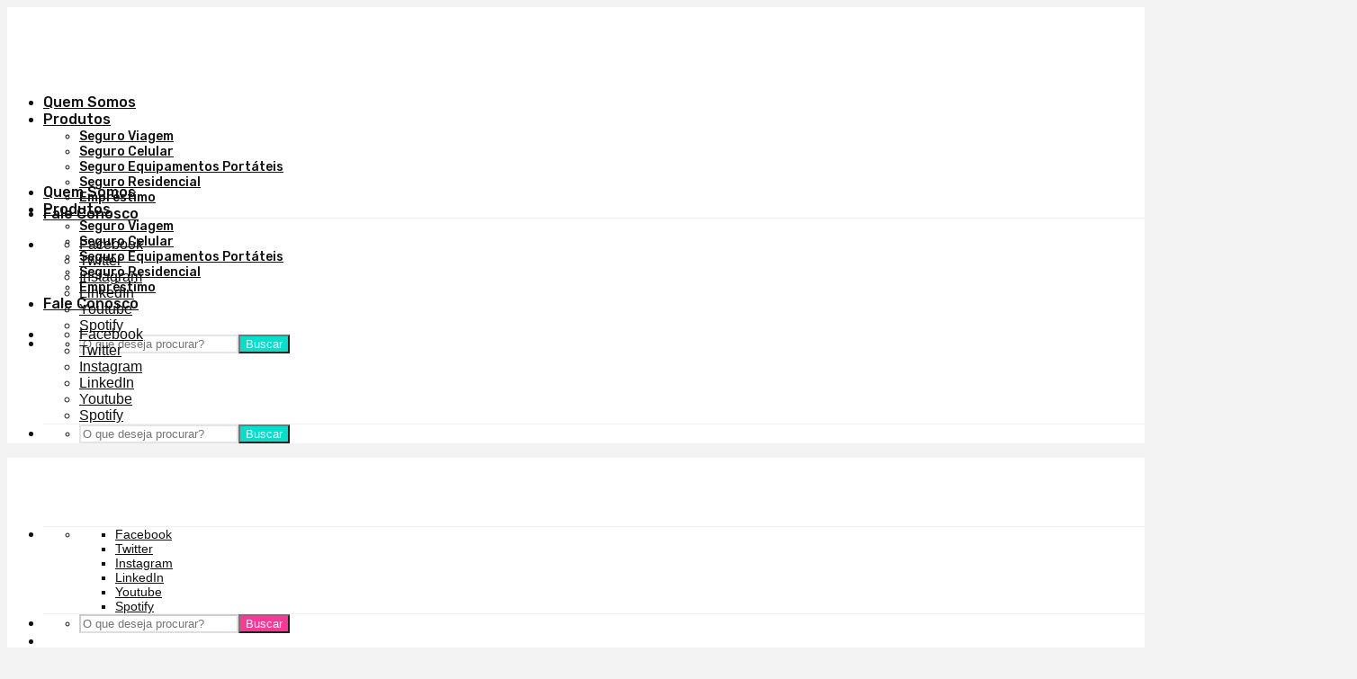

--- FILE ---
content_type: text/html; charset=UTF-8
request_url: https://blog.ciclic.com.br/celular-exposto-ao-sol-5-motivos-para-evitar-ao-maximo-utm_sourceblogutm_mediumfixoutm_campaignciclic_celular_celular_exposto_sol_engajamento_texto_nov-23utm_termseguro_celularutm_contentcelular_expos/
body_size: 19347
content:
<!DOCTYPE html><html
lang="pt-BR" class="no-js"><head><meta
charset="UTF-8"><meta
name="viewport" content="width=device-width,initial-scale=1.0"><link
rel="pingback" href="https://blog.ciclic.com.br/xmlrpc.php"><link
rel="profile" href="https://gmpg.org/xfn/11" /><meta
name='robots' content='index, follow, max-image-preview:large, max-snippet:-1, max-video-preview:-1' /><style>img:is([sizes="auto" i], [sizes^="auto," i]) { contain-intrinsic-size: 3000px 1500px }</style><link
rel="preload" href="https://blog.ciclic.com.br/wp-content/uploads/2023/11/outdoor-close-portrait-woman-yellow-summer-dress-hat-sunny-day-time-hold-mobile-phone-look-left-scaled.jpg" as="image" /><title>Celular exposto ao sol: 5 motivos para evitar ao máximo! - Blog Ciclic: Dicas e informações sobre seguros e serviços</title><link
rel="canonical" href="https://blog.ciclic.com.br/[base64]/" /><meta
property="og:locale" content="pt_BR" /><meta
property="og:type" content="article" /><meta
property="og:title" content="Celular exposto ao sol: 5 motivos para evitar ao máximo! - Blog Ciclic: Dicas e informações sobre seguros e serviços" /><meta
property="og:description" content="Já parou para pensar em o que o sol implacável pode estar fazendo com o seu celular? Acredite, essa é uma questão mais importante do que parece. Por isso, neste artigo, vamos explorar os perigos que um celular no sol pode enfrentar. Além disso, vamos desvendar os mistérios dos danos solares e te dar razões [&hellip;]" /><meta
property="og:url" content="https://blog.ciclic.com.br/[base64]/" /><meta
property="og:site_name" content="Blog Ciclic: Dicas e informações sobre seguros e serviços" /><meta
property="article:publisher" content="https://www.facebook.com/CiclicBR/" /><meta
property="article:published_time" content="2023-11-22T14:39:02+00:00" /><meta
property="article:modified_time" content="2023-11-22T14:39:03+00:00" /><meta
property="og:image" content="https://blog.ciclic.com.br/wp-content/uploads/2023/11/outdoor-close-portrait-woman-yellow-summer-dress-hat-sunny-day-time-hold-mobile-phone-look-left-scaled.jpg" /><meta
property="og:image:width" content="2560" /><meta
property="og:image:height" content="1707" /><meta
property="og:image:type" content="image/jpeg" /><meta
name="author" content="Marketing Ciclic" /><meta
name="twitter:card" content="summary_large_image" /><meta
name="twitter:creator" content="@CiclicBR" /><meta
name="twitter:site" content="@CiclicBR" /><meta
name="twitter:label1" content="Escrito por" /><meta
name="twitter:data1" content="Marketing Ciclic" /><meta
name="twitter:label2" content="Est. tempo de leitura" /><meta
name="twitter:data2" content="6 minutos" /> <script type="application/ld+json" class="yoast-schema-graph">{"@context":"https://schema.org","@graph":[{"@type":"Article","@id":"https://blog.ciclic.com.br/[base64]/#article","isPartOf":{"@id":"https://blog.ciclic.com.br/[base64]/"},"author":{"name":"Marketing Ciclic","@id":"https://blog.ciclic.com.br/#/schema/person/6114ba4340327d3ffcbc5a8ed5dcf7a5"},"headline":"Celular exposto ao sol: 5 motivos para evitar ao máximo!","datePublished":"2023-11-22T14:39:02+00:00","dateModified":"2023-11-22T14:39:03+00:00","mainEntityOfPage":{"@id":"https://blog.ciclic.com.br/[base64]/"},"wordCount":1230,"publisher":{"@id":"https://blog.ciclic.com.br/#organization"},"image":{"@id":"https://blog.ciclic.com.br/[base64]/#primaryimage"},"thumbnailUrl":"https://blog.ciclic.com.br/wp-content/uploads/2023/11/outdoor-close-portrait-woman-yellow-summer-dress-hat-sunny-day-time-hold-mobile-phone-look-left-scaled.jpg","keywords":["celular no sol","Seguro Celular","Seguro Celular Ciclic"],"articleSection":["Curiosidades","Dicas","Seguro Celular","Tecnologia"],"inLanguage":"pt-BR"},{"@type":"WebPage","@id":"https://blog.ciclic.com.br/[base64]/","url":"https://blog.ciclic.com.br/[base64]/","name":"Celular exposto ao sol: 5 motivos para evitar ao máximo! - Blog Ciclic: Dicas e informações sobre seguros e serviços","isPartOf":{"@id":"https://blog.ciclic.com.br/#website"},"primaryImageOfPage":{"@id":"https://blog.ciclic.com.br/[base64]/#primaryimage"},"image":{"@id":"https://blog.ciclic.com.br/[base64]/#primaryimage"},"thumbnailUrl":"https://blog.ciclic.com.br/wp-content/uploads/2023/11/outdoor-close-portrait-woman-yellow-summer-dress-hat-sunny-day-time-hold-mobile-phone-look-left-scaled.jpg","datePublished":"2023-11-22T14:39:02+00:00","dateModified":"2023-11-22T14:39:03+00:00","breadcrumb":{"@id":"https://blog.ciclic.com.br/[base64]/#breadcrumb"},"inLanguage":"pt-BR","potentialAction":[{"@type":"ReadAction","target":["https://blog.ciclic.com.br/[base64]/"]}]},{"@type":"ImageObject","inLanguage":"pt-BR","@id":"https://blog.ciclic.com.br/[base64]/#primaryimage","url":"https://blog.ciclic.com.br/wp-content/uploads/2023/11/outdoor-close-portrait-woman-yellow-summer-dress-hat-sunny-day-time-hold-mobile-phone-look-left-scaled.jpg","contentUrl":"https://blog.ciclic.com.br/wp-content/uploads/2023/11/outdoor-close-portrait-woman-yellow-summer-dress-hat-sunny-day-time-hold-mobile-phone-look-left-scaled.jpg","width":2560,"height":1707,"caption":"Celular no sol: Descubra os perigos de expor seu celular ao sol. | Foto: Freepik."},{"@type":"BreadcrumbList","@id":"https://blog.ciclic.com.br/[base64]/#breadcrumb","itemListElement":[{"@type":"ListItem","position":1,"name":"Home","item":"https://blog.ciclic.com.br/"},{"@type":"ListItem","position":2,"name":"Curiosidades","item":"https://blog.ciclic.com.br/curiosidades/"},{"@type":"ListItem","position":3,"name":"Celular exposto ao sol: 5 motivos para evitar ao máximo!"}]},{"@type":"WebSite","@id":"https://blog.ciclic.com.br/#website","url":"https://blog.ciclic.com.br/","name":"Blog Ciclic: Dicas e informações sobre seguros e serviços","description":"Conheça nossos produtos e descubra roteiros de viagem, sugestões de aplicativos para celular, curiosidades sobre pets e muito mais!","publisher":{"@id":"https://blog.ciclic.com.br/#organization"},"potentialAction":[{"@type":"SearchAction","target":{"@type":"EntryPoint","urlTemplate":"https://blog.ciclic.com.br/?s={search_term_string}"},"query-input":{"@type":"PropertyValueSpecification","valueRequired":true,"valueName":"search_term_string"}}],"inLanguage":"pt-BR"},{"@type":"Organization","@id":"https://blog.ciclic.com.br/#organization","name":"Ciclic","url":"https://blog.ciclic.com.br/","logo":{"@type":"ImageObject","inLanguage":"pt-BR","@id":"https://blog.ciclic.com.br/#/schema/logo/image/","url":"https://blog.ciclic.com.br/wp-content/uploads/2017/10/Ciclic-Logo.png","contentUrl":"https://blog.ciclic.com.br/wp-content/uploads/2017/10/Ciclic-Logo.png","width":152,"height":36,"caption":"Ciclic"},"image":{"@id":"https://blog.ciclic.com.br/#/schema/logo/image/"},"sameAs":["https://www.facebook.com/CiclicBR/","https://x.com/CiclicBR"]},{"@type":"Person","@id":"https://blog.ciclic.com.br/#/schema/person/6114ba4340327d3ffcbc5a8ed5dcf7a5","name":"Marketing Ciclic","image":{"@type":"ImageObject","inLanguage":"pt-BR","@id":"https://blog.ciclic.com.br/#/schema/person/image/","url":"https://secure.gravatar.com/avatar/ba4302a8a9d6fa3ac5c0cb7ba650845796c8f4fd340bbf340d43d10ed4d513ff?s=96&d=mm&r=g","contentUrl":"https://secure.gravatar.com/avatar/ba4302a8a9d6fa3ac5c0cb7ba650845796c8f4fd340bbf340d43d10ed4d513ff?s=96&d=mm&r=g","caption":"Marketing Ciclic"},"url":"https://blog.ciclic.com.br/author/mkt_ciclic/"}]}</script> <link
rel='dns-prefetch' href='//blog.ciclic.com.br' /><link
rel='dns-prefetch' href='//fonts.googleapis.com' /><style id='classic-theme-styles-inline-css' type='text/css'>/*! This file is auto-generated */
.wp-block-button__link{color:#fff;background-color:#32373c;border-radius:9999px;box-shadow:none;text-decoration:none;padding:calc(.667em + 2px) calc(1.333em + 2px);font-size:1.125em}.wp-block-file__button{background:#32373c;color:#fff;text-decoration:none}</style><link
rel='stylesheet' id='ez-toc-css' href='https://blog.ciclic.com.br/wp-content/plugins/easy-table-of-contents/assets/css/screen.min.css?ver=2.0.76' type='text/css' media='all' /><style id='ez-toc-inline-css' type='text/css'>div#ez-toc-container .ez-toc-title {font-size: 120%;}div#ez-toc-container .ez-toc-title {font-weight: 500;}div#ez-toc-container ul li , div#ez-toc-container ul li a {font-size: 95%;}div#ez-toc-container ul li , div#ez-toc-container ul li a {font-weight: 500;}div#ez-toc-container nav ul ul li {font-size: 90%;}
.ez-toc-container-direction {direction: ltr;}.ez-toc-counter ul{counter-reset: item ;}.ez-toc-counter nav ul li a::before {content: counters(item, '.', decimal) '. ';display: inline-block;counter-increment: item;flex-grow: 0;flex-shrink: 0;margin-right: .2em; float: left; }.ez-toc-widget-direction {direction: ltr;}.ez-toc-widget-container ul{counter-reset: item ;}.ez-toc-widget-container nav ul li a::before {content: counters(item, '.', decimal) '. ';display: inline-block;counter-increment: item;flex-grow: 0;flex-shrink: 0;margin-right: .2em; float: left; }</style><link
rel='stylesheet' id='gridlove-fonts-css' href='https://fonts.googleapis.com/css?family=Rubik%3A400%2C500&#038;subset=latin%2Clatin-ext&#038;ver=1.9.5' type='text/css' media='all' /><link
rel='stylesheet' id='gridlove-main-css' href='https://blog.ciclic.com.br/wp-content/themes/gridlove/assets/css/min.css?ver=1.9.5' type='text/css' media='all' /><style id='gridlove-main-inline-css' type='text/css'>body{font-size: 16px;}h1, .h1 {font-size: 40px;}h2, .h2,.col-lg-12 .gridlove-post-b .h3 {font-size: 26px;}h3, .h3 {font-size: 22px;}h4, .h4 {font-size: 20px;}h5, .h5 {font-size: 18px;}h6, .h6 {font-size: 16px;}.widget, .gridlove-header-responsive .sub-menu, .gridlove-site-header .sub-menu{font-size: 14px;}.gridlove-main-navigation {font-size: 16px;}.gridlove-post {font-size: 16px;}body{background-color: #f3f3f3;color: #5e5e5e;font-family: Verdana, Geneva, sans-serif;font-weight: 400;}h1, h2, h3, h4, h5, h6,.h1, .h2, .h3, .h4, .h5, .h6,blockquote,thead td,.comment-author b,q:before,#bbpress-forums .bbp-forum-title, #bbpress-forums .bbp-topic-permalink{color: #111111;font-family: 'Rubik';font-weight: 500;}.gridlove-main-nav a,.gridlove-posts-widget a{font-family: 'Rubik';font-weight: 500;}.gridlove-header-top{background-color: #222222;color: #dddddd;}.gridlove-header-top a{color: #dddddd;}.gridlove-header-top a:hover{color: #ffffff;}.gridlove-header-wrapper,.gridlove-header-middle .sub-menu,.gridlove-header-responsive,.gridlove-header-responsive .sub-menu{background-color:#ffffff; }.gridlove-header-middle,.gridlove-header-middle a,.gridlove-header-responsive,.gridlove-header-responsive a{color: #111111;}.gridlove-header-middle a:hover,.gridlove-header-middle .gridlove-sidebar-action:hover,.gridlove-header-middle .gridlove-actions-button > span:hover,.gridlove-header-middle .current_page_item > a,.gridlove-header-middle .current_page_ancestor > a,.gridlove-header-middle .current-menu-item > a,.gridlove-header-middle .current-menu-ancestor > a,.gridlove-header-middle .gridlove-category-menu article:hover a,.gridlove-header-responsive a:hover {color: #00e1cd;}.gridlove-header-middle .active>span,.gridlove-header-middle .gridlove-main-nav>li.menu-item-has-children:hover>a,.gridlove-header-middle .gridlove-social-icons:hover>span,.gridlove-header-responsive .active>span{background-color: rgba(17,17,17,0.05)}.gridlove-header-middle .gridlove-button-search{background-color: #00e1cd;}.gridlove-header-middle .gridlove-search-form input{border-color: rgba(17,17,17,0.1)}.gridlove-header-middle .sub-menu,.gridlove-header-responsive .sub-menu{border-top: 1px solid rgba(17,17,17,0.05)}.gridlove-header-middle{height: 100px;}.gridlove-logo{max-height: 100px;}.gridlove-branding-bg{background:#f0233b;}.gridlove-header-responsive .gridlove-actions-button:hover >span{color:#00e1cd;}.gridlove-sidebar-action .gridlove-bars:before,.gridlove-sidebar-action .gridlove-bars:after{background:#111111;}.gridlove-sidebar-action:hover .gridlove-bars:before,.gridlove-sidebar-action:hover .gridlove-bars:after{background:#00e1cd;}.gridlove-sidebar-action .gridlove-bars{border-color: #111111;}.gridlove-sidebar-action:hover .gridlove-bars{border-color:#00e1cd;}.gridlove-header-bottom .sub-menu{ background-color:#ffffff;}.gridlove-header-bottom .sub-menu a{color:#111111;}.gridlove-header-bottom .sub-menu a:hover,.gridlove-header-bottom .gridlove-category-menu article:hover a{color:#009cff;}.gridlove-header-bottom{background-color:#f2f2f2;}.gridlove-header-bottom,.gridlove-header-bottom a{color: #111111;}.gridlove-header-bottom a:hover,.gridlove-header-bottom .gridlove-sidebar-action:hover,.gridlove-header-bottom .gridlove-actions-button > span:hover,.gridlove-header-bottom .current_page_item > a,.gridlove-header-bottom .current_page_ancestor > a,.gridlove-header-bottom .current-menu-item > a,.gridlove-header-bottom .current-menu-ancestor > a {color: #009cff;}.gridlove-header-bottom .active>span,.gridlove-header-bottom .gridlove-main-nav>li.menu-item-has-children:hover>a,.gridlove-header-bottom .gridlove-social-icons:hover>span{background-color: rgba(17,17,17,0.05)}.gridlove-header-bottom .gridlove-search-form input{border-color: rgba(17,17,17,0.1)}.gridlove-header-bottom,.gridlove-header-bottom .sub-menu{border-top: 1px solid rgba(17,17,17,0.07)}.gridlove-header-bottom .gridlove-button-search{background-color: #009cff;}.gridlove-header-sticky,.gridlove-header-sticky .sub-menu{background-color:#ffffff; }.gridlove-header-sticky,.gridlove-header-sticky a{color: #111111;}.gridlove-header-sticky a:hover,.gridlove-header-sticky .gridlove-sidebar-action:hover,.gridlove-header-sticky .gridlove-actions-button > span:hover,.gridlove-header-sticky .current_page_item > a,.gridlove-header-sticky .current_page_ancestor > a,.gridlove-header-sticky .current-menu-item > a,.gridlove-header-sticky .current-menu-ancestor > a,.gridlove-header-sticky .gridlove-category-menu article:hover a{color: #00e1cd;}.gridlove-header-sticky .active>span,.gridlove-header-sticky .gridlove-main-nav>li.menu-item-has-children:hover>a,.gridlove-header-sticky .gridlove-social-icons:hover>span{background-color: rgba(17,17,17,0.05)}.gridlove-header-sticky .gridlove-search-form input{border-color: rgba(17,17,17,0.1)}.gridlove-header-sticky .sub-menu{border-top: 1px solid rgba(17,17,17,0.05)}.gridlove-header-sticky .gridlove-button-search{background-color: #00e1cd;}.gridlove-cover-area,.gridlove-cover{height:500px; }.gridlove-cover-area .gridlove-cover-bg img{width:1500px; }.gridlove-box,#disqus_thread{background: #ffffff;}a{color: #5e5e5e;}.entry-title a{ color: #111111;}a:hover,.comment-reply-link,#cancel-comment-reply-link,.gridlove-box .entry-title a:hover,.gridlove-posts-widget article:hover a{color: #ff3796;}.entry-content p a,.widget_text a,.entry-content ul a,.entry-content ol a,.gridlove-text-module-content p a{color: #ff3796; border-color: rgba(255,55,150,0.8);}.entry-content p a:hover,.widget_text a:hover,.entry-content ul a:hover,.entry-content ol a:hover,.gridlove-text-module-content p a:hover{border-bottom: 1px solid transparent;}.comment-reply-link:hover,.gallery .gallery-item a:after, .wp-block-gallery .blocks-gallery-item a:after, .entry-content a.gridlove-popup-img {color: #5e5e5e; }.gridlove-post-b .box-col-b:only-child .entry-title a,.gridlove-post-d .entry-overlay:only-child .entry-title a{color: #111111;}.gridlove-post-b .box-col-b:only-child .entry-title a:hover,.gridlove-post-d .entry-overlay:only-child .entry-title a:hover,.gridlove-content .entry-header .gridlove-breadcrumbs a,.gridlove-content .entry-header .gridlove-breadcrumbs a:hover,.module-header .gridlove-breadcrumbs a,.module-header .gridlove-breadcrumbs a:hover { color: #ff3796; }.gridlove-post-b .box-col-b:only-child .meta-item,.gridlove-post-b .box-col-b:only-child .entry-meta a,.gridlove-post-b .box-col-b:only-child .entry-meta span,.gridlove-post-d .entry-overlay:only-child .meta-item,.gridlove-post-d .entry-overlay:only-child .entry-meta a,.gridlove-post-d .entry-overlay:only-child .entry-meta span {color: #818181;}.entry-meta .meta-item, .entry-meta a, .entry-meta span,.comment-metadata a{color: #818181;}blockquote{color: rgba(17,17,17,0.8);}blockquote:before{color: rgba(17,17,17,0.15);}.entry-meta a:hover{color: #111111;}.widget_tag_cloud a,.entry-tags a,.entry-content .wp-block-tag-cloud a{ background: rgba(94,94,94,0.1); color: #5e5e5e; }.submit,.gridlove-button,.mks_autor_link_wrap a,.mks_read_more a,input[type="submit"],button[type="submit"],.gridlove-cat, .gridlove-pill,.gridlove-button-search,body div.wpforms-container-full .wpforms-form input[type=submit], body div.wpforms-container-full .wpforms-form button[type=submit], body div.wpforms-container-full .wpforms-form .wpforms-page-button {color:#FFF;background-color: #ff3796;}body div.wpforms-container-full .wpforms-form input[type=submit]:hover, body div.wpforms-container-full .wpforms-form input[type=submit]:focus, body div.wpforms-container-full .wpforms-form input[type=submit]:active, body div.wpforms-container-full .wpforms-form button[type=submit]:hover, body div.wpforms-container-full .wpforms-form button[type=submit]:focus, body div.wpforms-container-full .wpforms-form button[type=submit]:active, body div.wpforms-container-full .wpforms-form .wpforms-page-button:hover, body div.wpforms-container-full .wpforms-form .wpforms-page-button:active, body div.wpforms-container-full .wpforms-form .wpforms-page-button:focus {color:#FFF;background-color: #ff3796;}.wp-block-button__link{background-color: #ff3796; }.gridlove-button:hover{color:#FFF;}.gridlove-share a:hover{background:rgba(17, 17, 17, .8);color:#FFF;}.gridlove-pill:hover,.gridlove-author-links a:hover,.entry-category a:hover{background: #111;color: #FFF;}.gridlove-cover-content .entry-category a:hover,.entry-overlay .entry-category a:hover,.gridlove-highlight .entry-category a:hover,.gridlove-box.gridlove-post-d .entry-overlay .entry-category a:hover,.gridlove-post-a .entry-category a:hover,.gridlove-highlight .gridlove-format-icon{background: #FFF;color: #111;}.gridlove-author, .gridlove-prev-next-nav,.comment .comment-respond{border-color: rgba(94,94,94,0.1);}.gridlove-load-more a,.gridlove-pagination .gridlove-next a,.gridlove-pagination .gridlove-prev a,.gridlove-pagination .next,.gridlove-pagination .prev,.gridlove-infinite-scroll a,.double-bounce1, .double-bounce2,.gridlove-link-pages > span,.module-actions ul.page-numbers span.page-numbers{color:#FFF;background-color: #ff3796;}.gridlove-pagination .current{background-color:rgba(94,94,94,0.1);}.gridlove-highlight{background: #083b5c;}.gridlove-highlight,.gridlove-highlight h4,.gridlove-highlight a{color: #ffffff;}.gridlove-highlight .entry-meta .meta-item, .gridlove-highlight .entry-meta a, .gridlove-highlight .entry-meta span,.gridlove-highlight p{color: rgba(255,255,255,0.8);}.gridlove-highlight .gridlove-author-links .fa-link,.gridlove-highlight .gridlove_category_widget .gridlove-full-color li a:after{background: #b5e1ff;}.gridlove-highlight .entry-meta a:hover{color: #ffffff;}.gridlove-highlight.gridlove-post-d .entry-image a:after{background-color: rgba(8,59,92,0.7);}.gridlove-highlight.gridlove-post-d:hover .entry-image a:after{background-color: rgba(8,59,92,0.9);}.gridlove-highlight.gridlove-post-a .entry-image:hover>a:after, .gridlove-highlight.gridlove-post-b .entry-image:hover a:after{background-color: rgba(8,59,92,0.2);}.gridlove-highlight .gridlove-slider-controls > div{background-color: rgba(255,255,255,0.1);color: #ffffff; }.gridlove-highlight .gridlove-slider-controls > div:hover{background-color: rgba(255,255,255,0.3);color: #ffffff; }.gridlove-highlight.gridlove-box .entry-title a:hover{color: #b5e1ff;}.gridlove-highlight.widget_meta a, .gridlove-highlight.widget_recent_entries li, .gridlove-highlight.widget_recent_comments li, .gridlove-highlight.widget_nav_menu a, .gridlove-highlight.widget_archive li, .gridlove-highlight.widget_pages a{border-color: rgba(255,255,255,0.1);}.gridlove-cover-content .entry-meta .meta-item, .gridlove-cover-content .entry-meta a, .gridlove-cover-content .entry-meta span,.gridlove-cover-area .gridlove-breadcrumbs,.gridlove-cover-area .gridlove-breadcrumbs a,.gridlove-cover-area .gridlove-breadcrumbs .breadcrumb_last,body .gridlove-content .entry-overlay .gridlove-breadcrumbs {color: rgba(255, 255, 255, .8);}.gridlove-cover-content .entry-meta a:hover,.gridlove-cover-area .gridlove-breadcrumbs a:hover {color: rgba(255, 255, 255, 1);}.module-title h2,.module-title .h2{ color: #111111; }.gridlove-action-link,.gridlove-slider-controls > div,.module-actions ul.page-numbers .next.page-numbers,.module-actions ul.page-numbers .prev.page-numbers{background: rgba(17,17,17,0.1); color: #111111; }.gridlove-slider-controls > div:hover,.gridlove-action-link:hover,.module-actions ul.page-numbers .next.page-numbers:hover,.module-actions ul.page-numbers .prev.page-numbers:hover{color: #111111;background: rgba(17,17,17,0.3); }.gridlove-pn-ico,.gridlove-author-links .fa-link{background: rgba(94,94,94,0.1); color: #5e5e5e;}.gridlove-prev-next-nav a:hover .gridlove-pn-ico{background: rgba(255,55,150,1); color: #ffffff;}.widget_meta a,.widget_recent_entries li,.widget_recent_comments li,.widget_nav_menu a,.widget_archive li,.widget_pages a,.widget_categories li,.gridlove_category_widget .gridlove-count-color li,.widget_categories .children li,.widget_archiv .children li{border-color: rgba(94,94,94,0.1);}.widget_recent_entries a:hover,.menu-item-has-children.active > span,.menu-item-has-children.active > a,.gridlove-nav-widget-acordion:hover,.widget_recent_comments .recentcomments a.url:hover{color: #ff3796;}.widget_recent_comments .url,.post-date,.widget_recent_comments .recentcomments,.gridlove-nav-widget-acordion,.widget_archive li,.rss-date,.widget_categories li,.widget_archive li{color:#818181;}.widget_pages .children,.widget_nav_menu .sub-menu{background:#ff3796;color:#FFF;}.widget_pages .children a,.widget_nav_menu .sub-menu a,.widget_nav_menu .sub-menu span,.widget_pages .children span{color:#FFF;}.widget_tag_cloud a:hover,.entry-tags a:hover,.entry-content .wp-block-tag-cloud a:hover{background: #ff3796;color:#FFF;}.gridlove-footer{background: #00e1cd;color: #ffffff;}.gridlove-footer .widget-title{color: #ffffff;}.gridlove-footer a{color: rgba(255,255,255,0.8);}.gridlove-footer a:hover{color: #ffffff;}.gridlove-footer .widget_recent_comments .url, .gridlove-footer .post-date, .gridlove-footer .widget_recent_comments .recentcomments, .gridlove-footer .gridlove-nav-widget-acordion, .gridlove-footer .widget_archive li, .gridlove-footer .rss-date{color: rgba(255,255,255,0.8); }.gridlove-footer .widget_meta a, .gridlove-footer .widget_recent_entries li, .gridlove-footer .widget_recent_comments li, .gridlove-footer .widget_nav_menu a, .gridlove-footer .widget_archive li, .gridlove-footer .widget_pages a,.gridlove-footer table,.gridlove-footer td,.gridlove-footer th,.gridlove-footer .widget_calendar table,.gridlove-footer .widget.widget_categories select,.gridlove-footer .widget_calendar table tfoot tr td{border-color: rgba(255,255,255,0.2);}table,thead,td,th,.widget_calendar table{ border-color: rgba(94,94,94,0.1);}input[type="text"], input[type="email"],input[type="search"], input[type="url"], input[type="tel"], input[type="number"], input[type="date"], input[type="password"], select, textarea{border-color: rgba(94,94,94,0.2);}div.mejs-container .mejs-controls {background-color: rgba(94,94,94,0.1);}body .mejs-controls .mejs-time-rail .mejs-time-current{background: #ff3796;}body .mejs-video.mejs-container .mejs-controls{background-color: rgba(255,255,255,0.9);}.wp-block-cover .wp-block-cover-image-text, .wp-block-cover .wp-block-cover-text, .wp-block-cover h2, .wp-block-cover-image .wp-block-cover-image-text, .wp-block-cover-image .wp-block-cover-text, .wp-block-cover-image h2{font-family: 'Rubik';font-weight: 500; }.wp-block-cover-image .wp-block-cover-image-text, .wp-block-cover-image h2{font-size: 26px;}.widget_display_replies li, .widget_display_topics li{ color:#818181; }.has-small-font-size{ font-size: 12px;}.has-large-font-size{ font-size: 20px;}.has-huge-font-size{ font-size: 25px;}@media(min-width: 1024px){.has-small-font-size{ font-size: 12px;}.has-normal-font-size{ font-size: 16px;}.has-large-font-size{ font-size: 20px;}.has-huge-font-size{ font-size: 27px;}}.has-gridlove-acc-background-color{ background-color: #ff3796;}.has-gridlove-acc-color{ color: #ff3796;}.has-gridlove-meta-background-color{ background-color: #818181;}.has-gridlove-meta-color{ color: #818181;}.has-gridlove-txt-background-color{ background-color: #5e5e5e;}.has-gridlove-txt-color{ color: #5e5e5e;}.has-gridlove-bg-background-color{ background-color: #ffffff;}.has-gridlove-bg-color{ color: #ffffff;}.has-gridlove-highlight-acc-background-color{ background-color: #b5e1ff;}.has-gridlove-highlight-acc-color{ color: #b5e1ff;}.has-gridlove-highlight-txt-background-color{ background-color: #ffffff;}.has-gridlove-highlight-txt-color{ color: #ffffff;}.has-gridlove-highlight-bg-background-color{ background-color: #083b5c;}.has-gridlove-highlight-bg-color{ color: #083b5c;}.gridlove-cats .gridlove-cat .entry-overlay-wrapper .entry-image:after, .gridlove-cat.gridlove-post-d .entry-image a:after { background-color: rgba(255,55,150,0.7); }.gridlove-cat.gridlove-post-d:hover .entry-image a:after { background-color: rgba(255,55,150,0.9); }</style> <script type="text/javascript" src="https://blog.ciclic.com.br/wp-includes/js/jquery/jquery.min.js?ver=3.7.1" id="jquery-core-js"></script> <meta
name="generator" content="Redux 4.5.7" /><link
rel="icon" href="https://blog.ciclic.com.br/wp-content/uploads/2020/06/favicon.png" sizes="32x32" /><link
rel="icon" href="https://blog.ciclic.com.br/wp-content/uploads/2020/06/favicon.png" sizes="192x192" /><link
rel="apple-touch-icon" href="https://blog.ciclic.com.br/wp-content/uploads/2020/06/favicon.png" /><meta
name="msapplication-TileImage" content="https://blog.ciclic.com.br/wp-content/uploads/2020/06/favicon.png" /><style type="text/css" id="wp-custom-css">.gridlove-post-a .entry-category {
	top: 10px;
  left: 10px;
}
.gridlove-link-pages a, .gridlove-link-pages span, .gridlove-pagination .page-numbers{
	border-radius: 100px;
	font-size: 12px;
}
.gridlove-infinite-scroll a, .gridlove-load-more a, .gridlove-pagination .gridlove-next a, .gridlove-pagination .gridlove-prev a, .gridlove-pagination .next, .gridlove-pagination .prev {
    min-width: 130px;
}
.salesforce_w2l_lead .w2linput.text {
    width: 100% !important;
    height: auto;
    margin: .25em 0;
}
.sf_field_first_name {
	padding-right: 20px;
}
.salesforce_w2l_lead .w2linput.submit {
    float: none;
	border-radius: 100px;
    margin: .75em 0 0 0;
    clear: both;
	width: 150px;
}
.salesforce_w2l_lead .w2lsubmit {
    position: relative;
	height: 60px
}

.salesforce_w2l_lead .w2linput.submit {
	position: absolute;
    top: 50%;
    left: 50%;
    margin-right: -50%;
    transform: translate(-50%, -50%)
}
@media (max-width: 579px){
	.salesforce_w2l_lead.sf_two_column .sf_type_email, .salesforce_w2l_lead.sf_two_column .sf_type_text, .salesforce_w2l_lead.sf_two_column .sf_type_select, .salesforce_w2l_lead.sf_two_column .sf_type_multi-select, .salesforce_w2l_lead.sf_two_column .sf_type_checkbox, .salesforce_w2l_lead.sf_two_column .sf_type_date {
    float:none !important;
		clear: both;
		    width: 100% !important;
}
.sf_field_first_name {
	padding-right: 0;
}
}
.newsbox {
	border-radius: 20px; padding: 35px; background-image: linear-gradient(#00e1cd, #a7f770);
}
.newsbox-letrabranca {
	color: #ffffff;
}
.salesforce_w2l_lead .w2linput.text{
	border-radius: 5px;
	border: 0
}
.salesforce_w2l_lead .w2linput.submit {
	font-size: 18px;
	padding: 0px 20px;
	width: 200px;
}

#form-lead-promo .sf_field_first_name {
	padding-right: 0;
}
}
#form-lead-promo .newsbox {
	border-radius: 20px; padding: 35px; background-image: linear-gradient(#00e1cd, #a7f770);
}
#form-lead-promo .salesforce_w2l_lead .w2linput.text{
	border: 1px solid #324b68;
	border-radius: 5px;
}
#form-lead-promo .salesforce_w2l_lead .w2linput.submit {
	font-size: 18px;
	padding: 0px 20px;
	width: 200px;
}
#form-lead-promo .sf_required_fields_msg{
	font-size: 12px;
	color: #324b68;
	margin-top: 20px;
}
#form-lead-promo .salesforce_w2l_lead .required {
	font-weight:normal;
	margin-top: 10px;
}</style></head><body
data-rsssl=1 class="wp-singular post-template-default single single-post postid-7252 single-format-standard wp-embed-responsive wp-theme-gridlove chrome gridlove-v_1_9_5">
<noscript><iframe
src="https://www.googletagmanager.com/ns.html?id=GTM-M6WN34LG"
height="0" width="0" style="display:none;visibility:hidden"></iframe></noscript><header
id="header" class="gridlove-site-header hidden-md-down  "><div
class="gridlove-header-wrapper"><div
class="gridlove-header-1 gridlove-header-middle container"><div
class="gridlove-slot-l"><div
class="gridlove-site-branding  ">
<span
class="site-title h1"><a
href="https://blog.ciclic.com.br/" rel="home"><img
class="gridlove-logo" width="155" height="70" src="data:image/svg+xml,%3Csvg xmlns='http%3A%2F%2Fwww.w3.org/2000/svg' style='width:auto;height:auto'%2F%3E" data-src="https://blog.ciclic.com.br/wp-content/uploads/2024/03/Logo-Blog-1-300x137-1.png" alt="Blog Ciclic: Dicas e informações sobre seguros e serviços" loading="lazy" ></a></span></div></div><div
class="gridlove-slot-r"><nav
class="gridlove-main-navigation"><ul
id="menu-principal" class="gridlove-main-nav gridlove-menu"><li
id="menu-item-95" class="menu-item menu-item-type-custom menu-item-object-custom menu-item-95"><a
target="_blank" href="https://www.ciclic.com.br/quem-somos?utm_source=blog&#038;utm_medium=header&#038;utm_campaign=header_blog">Quem Somos</a></li><li
id="menu-item-2533" class="menu-item menu-item-type-custom menu-item-object-custom menu-item-has-children menu-item-2533"><a
href="#">Produtos</a><ul
class="sub-menu"><li
id="menu-item-2535" class="menu-item menu-item-type-custom menu-item-object-custom menu-item-2535"><a
target="_blank" href="https://www.ciclic.com.br/seguro-viagem/?utm_source=blog&#038;utm_medium=header&#038;utm_campaign=header_blog">Seguro Viagem</a></li><li
id="menu-item-2536" class="menu-item menu-item-type-custom menu-item-object-custom menu-item-2536"><a
target="_blank" href="https://www.ciclic.com.br/seguro-celular/?utm_source=blog&#038;utm_medium=header&#038;utm_campaign=header_blog">Seguro Celular</a></li><li
id="menu-item-4069" class="menu-item menu-item-type-custom menu-item-object-custom menu-item-4069"><a
target="_blank" href="https://www.ciclic.com.br/seguro-equipamentos-portateis/?utm_source=blog&#038;utm_medium=header&#038;utm_campaign=header_blog">Seguro Equipamentos Portáteis</a></li><li
id="menu-item-2534" class="menu-item menu-item-type-custom menu-item-object-custom menu-item-2534"><a
target="_blank" href="https://www.ciclic.com.br/seguro-residencial?utm_source=blog&#038;utm_medium=header&#038;utm_campaign=header_blog">Seguro Residencial</a></li><li
id="menu-item-2541" class="menu-item menu-item-type-custom menu-item-object-custom menu-item-2541"><a
target="_blank" href="https://www.ciclic.com.br/emprestimo/">Empréstimo</a></li></ul></li><li
id="menu-item-2532" class="menu-item menu-item-type-custom menu-item-object-custom menu-item-2532"><a
href="mailto:falecom@ciclic.com.br">Fale Conosco</a></li></ul></nav><ul
class="gridlove-actions gridlove-menu"><li><ul
id="menu-social" class="gridlove-soc-menu"><li
id="menu-item-15" class="menu-item menu-item-type-custom menu-item-object-custom menu-item-15"><a
target="_blank" href="https://www.facebook.com/CiclicBR/"><span
class="gridlove-social-name">Facebook</span></a></li><li
id="menu-item-16" class="menu-item menu-item-type-custom menu-item-object-custom menu-item-16"><a
target="_blank" href="https://twitter.com/CiclicBR"><span
class="gridlove-social-name">Twitter</span></a></li><li
id="menu-item-17" class="menu-item menu-item-type-custom menu-item-object-custom menu-item-17"><a
target="_blank" href="https://www.instagram.com/ciclicbr/"><span
class="gridlove-social-name">Instagram</span></a></li><li
id="menu-item-2792" class="menu-item menu-item-type-custom menu-item-object-custom menu-item-2792"><a
target="_blank" href="https://www.linkedin.com/company/ciclicbr/"><span
class="gridlove-social-name">LinkedIn</span></a></li><li
id="menu-item-18" class="menu-item menu-item-type-custom menu-item-object-custom menu-item-18"><a
target="_blank" href="https://www.youtube.com/ciclicbr"><span
class="gridlove-social-name">Youtube</span></a></li><li
id="menu-item-2793" class="menu-item menu-item-type-custom menu-item-object-custom menu-item-2793"><a
target="_blank" href="https://open.spotify.com/user/948063fk3mgzbkfkv861lk5ve?si=reLdNLU3QpqdP-IQNVS5Tw"><span
class="gridlove-social-name">Spotify</span></a></li></ul></li><li
class="gridlove-actions-button gridlove-action-search">
<span>
<i
class="fa fa-search"></i>
</span><ul
class="sub-menu"><li><form
class="gridlove-search-form" action="https://blog.ciclic.com.br/" method="get"><input
name="s" type="text" value="" placeholder="O que deseja procurar?" /><button
type="submit" class="gridlove-button-search">Buscar</button></form></li></ul></li></ul></div></div></div><div
id="gridlove-header-sticky" class="gridlove-header-sticky"><div
class="container"><div
class="gridlove-slot-l"><div
class="gridlove-site-branding  ">
<span
class="site-title h1"><a
href="https://blog.ciclic.com.br/" rel="home"><img
class="gridlove-logo" width="155" height="70" src="data:image/svg+xml,%3Csvg xmlns='http%3A%2F%2Fwww.w3.org/2000/svg' style='width:auto;height:auto'%2F%3E" data-src="https://blog.ciclic.com.br/wp-content/uploads/2024/03/Logo-Blog-1-300x137-1.png" alt="Blog Ciclic: Dicas e informações sobre seguros e serviços" loading="lazy" ></a></span></div></div><div
class="gridlove-slot-r"><nav
class="gridlove-main-navigation"><ul
id="menu-principal-1" class="gridlove-main-nav gridlove-menu"><li
class="menu-item menu-item-type-custom menu-item-object-custom menu-item-95"><a
target="_blank" href="https://www.ciclic.com.br/quem-somos?utm_source=blog&#038;utm_medium=header&#038;utm_campaign=header_blog">Quem Somos</a></li><li
class="menu-item menu-item-type-custom menu-item-object-custom menu-item-has-children menu-item-2533"><a
href="#">Produtos</a><ul
class="sub-menu"><li
class="menu-item menu-item-type-custom menu-item-object-custom menu-item-2535"><a
target="_blank" href="https://www.ciclic.com.br/seguro-viagem/?utm_source=blog&#038;utm_medium=header&#038;utm_campaign=header_blog">Seguro Viagem</a></li><li
class="menu-item menu-item-type-custom menu-item-object-custom menu-item-2536"><a
target="_blank" href="https://www.ciclic.com.br/seguro-celular/?utm_source=blog&#038;utm_medium=header&#038;utm_campaign=header_blog">Seguro Celular</a></li><li
class="menu-item menu-item-type-custom menu-item-object-custom menu-item-4069"><a
target="_blank" href="https://www.ciclic.com.br/seguro-equipamentos-portateis/?utm_source=blog&#038;utm_medium=header&#038;utm_campaign=header_blog">Seguro Equipamentos Portáteis</a></li><li
class="menu-item menu-item-type-custom menu-item-object-custom menu-item-2534"><a
target="_blank" href="https://www.ciclic.com.br/seguro-residencial?utm_source=blog&#038;utm_medium=header&#038;utm_campaign=header_blog">Seguro Residencial</a></li><li
class="menu-item menu-item-type-custom menu-item-object-custom menu-item-2541"><a
target="_blank" href="https://www.ciclic.com.br/emprestimo/">Empréstimo</a></li></ul></li><li
class="menu-item menu-item-type-custom menu-item-object-custom menu-item-2532"><a
href="mailto:falecom@ciclic.com.br">Fale Conosco</a></li></ul></nav><ul
class="gridlove-actions gridlove-menu"><li><ul
id="menu-social-1" class="gridlove-soc-menu"><li
class="menu-item menu-item-type-custom menu-item-object-custom menu-item-15"><a
target="_blank" href="https://www.facebook.com/CiclicBR/"><span
class="gridlove-social-name">Facebook</span></a></li><li
class="menu-item menu-item-type-custom menu-item-object-custom menu-item-16"><a
target="_blank" href="https://twitter.com/CiclicBR"><span
class="gridlove-social-name">Twitter</span></a></li><li
class="menu-item menu-item-type-custom menu-item-object-custom menu-item-17"><a
target="_blank" href="https://www.instagram.com/ciclicbr/"><span
class="gridlove-social-name">Instagram</span></a></li><li
class="menu-item menu-item-type-custom menu-item-object-custom menu-item-2792"><a
target="_blank" href="https://www.linkedin.com/company/ciclicbr/"><span
class="gridlove-social-name">LinkedIn</span></a></li><li
class="menu-item menu-item-type-custom menu-item-object-custom menu-item-18"><a
target="_blank" href="https://www.youtube.com/ciclicbr"><span
class="gridlove-social-name">Youtube</span></a></li><li
class="menu-item menu-item-type-custom menu-item-object-custom menu-item-2793"><a
target="_blank" href="https://open.spotify.com/user/948063fk3mgzbkfkv861lk5ve?si=reLdNLU3QpqdP-IQNVS5Tw"><span
class="gridlove-social-name">Spotify</span></a></li></ul></li><li
class="gridlove-actions-button gridlove-action-search">
<span>
<i
class="fa fa-search"></i>
</span><ul
class="sub-menu"><li><form
class="gridlove-search-form" action="https://blog.ciclic.com.br/" method="get"><input
name="s" type="text" value="" placeholder="O que deseja procurar?" /><button
type="submit" class="gridlove-button-search">Buscar</button></form></li></ul></li></ul></div></div></div></header><div
id="gridlove-header-responsive" class="gridlove-header-responsive hidden-lg-up"><div
class="container"><div
class="gridlove-site-branding mini">
<span
class="site-title h1"><a
href="https://blog.ciclic.com.br/" rel="home"><img
class="gridlove-logo-mini" width="110" height="50" src="data:image/svg+xml,%3Csvg xmlns='http%3A%2F%2Fwww.w3.org/2000/svg' style='width:auto;height:auto'%2F%3E" data-src="https://blog.ciclic.com.br/wp-content/uploads/2024/03/Logo-Blog-1-300x137-1.png" alt="Blog Ciclic: Dicas e informações sobre seguros e serviços" loading="lazy" ></a></span></div><ul
class="gridlove-actions gridlove-menu"><li
class="gridlove-actions-button gridlove-social-icons">
<span>
<i
class="fa fa-share-alt"></i>
</span><ul
class="sub-menu"><li><ul
id="menu-social-2" class="gridlove-soc-menu"><li
class="menu-item menu-item-type-custom menu-item-object-custom menu-item-15"><a
target="_blank" href="https://www.facebook.com/CiclicBR/"><span
class="gridlove-social-name">Facebook</span></a></li><li
class="menu-item menu-item-type-custom menu-item-object-custom menu-item-16"><a
target="_blank" href="https://twitter.com/CiclicBR"><span
class="gridlove-social-name">Twitter</span></a></li><li
class="menu-item menu-item-type-custom menu-item-object-custom menu-item-17"><a
target="_blank" href="https://www.instagram.com/ciclicbr/"><span
class="gridlove-social-name">Instagram</span></a></li><li
class="menu-item menu-item-type-custom menu-item-object-custom menu-item-2792"><a
target="_blank" href="https://www.linkedin.com/company/ciclicbr/"><span
class="gridlove-social-name">LinkedIn</span></a></li><li
class="menu-item menu-item-type-custom menu-item-object-custom menu-item-18"><a
target="_blank" href="https://www.youtube.com/ciclicbr"><span
class="gridlove-social-name">Youtube</span></a></li><li
class="menu-item menu-item-type-custom menu-item-object-custom menu-item-2793"><a
target="_blank" href="https://open.spotify.com/user/948063fk3mgzbkfkv861lk5ve?si=reLdNLU3QpqdP-IQNVS5Tw"><span
class="gridlove-social-name">Spotify</span></a></li></ul></li></ul></li><li
class="gridlove-actions-button gridlove-action-search">
<span>
<i
class="fa fa-search"></i>
</span><ul
class="sub-menu"><li><form
class="gridlove-search-form" action="https://blog.ciclic.com.br/" method="get"><input
name="s" type="text" value="" placeholder="O que deseja procurar?" /><button
type="submit" class="gridlove-button-search">Buscar</button></form></li></ul></li><li
class="gridlove-actions-button">
<span
class="gridlove-sidebar-action">
<i
class="fa fa-bars"></i>
</span></li></ul></div></div><div
id="cover" class="gridlove-cover-area gridlove-cover-single"><div
class="gridlove-cover-item"><div
class="gridlove-cover-bg">
<span
class="gridlove-cover">
<img
width="1500" height="500" src="data:image/svg+xml,%3Csvg xmlns='http%3A%2F%2Fwww.w3.org/2000/svg' style='width:auto;height:auto'%2F%3E" data-src="https://blog.ciclic.com.br/wp-content/uploads/2023/11/outdoor-close-portrait-woman-yellow-summer-dress-hat-sunny-day-time-hold-mobile-phone-look-left-1500x500.jpg" class="attachment-gridlove-cover size-gridlove-cover wp-post-image" alt="Celular no sol: Descubra os perigos de expor seu celular ao sol. | Foto: Freepik." loading="lazy" />
</span></div></div></div><div
id="content" class="gridlove-site-content container gridlove-sidebar-none"><div
class="row"><div
class="gridlove-content gridlove-single-layout-7"><article
id="post-7252" class="gridlove-box box-vm post-7252 post type-post status-publish format-standard has-post-thumbnail hentry category-curiosidades category-dicas category-seguro-celular category-tecnologia tag-celular-no-sol tag-seguro-celular tag-seguro-celular-ciclic"><div
class="box-inner-p-bigger box-single"><div
class="entry-header"><div
class="entry-category">
<a
href="https://blog.ciclic.com.br/curiosidades/" class="gridlove-cat gridlove-cat-356">Curiosidades</a><a
href="https://blog.ciclic.com.br/dicas/" class="gridlove-cat gridlove-cat-205">Dicas</a><a
href="https://blog.ciclic.com.br/seguro-celular/" class="gridlove-cat gridlove-cat-199">Seguro Celular</a><a
href="https://blog.ciclic.com.br/tecnologia/" class="gridlove-cat gridlove-cat-347">Tecnologia</a></div><h1 class="entry-title">Celular exposto ao sol: 5 motivos para evitar ao máximo!</h1><div
class="entry-meta"><div
class="meta-item meta-date"><span
class="updated">22 de novembro de 2023</span></div><div
class="meta-item meta-rtime">6 min. de leitura</div></div></div><div
class="entry-content"><div
id="ez-toc-container" class="ez-toc-v2_0_76 counter-hierarchy ez-toc-counter ez-toc-white ez-toc-container-direction"><div
class="ez-toc-title-container">
<span
class="ez-toc-title-toggle"></span></div><nav><ul
class='ez-toc-list ez-toc-list-level-1 ' ><li
class='ez-toc-page-1 ez-toc-heading-level-2'><a
class="ez-toc-link ez-toc-heading-1" href="#Conheca_os_danos_gerados_pelas_altas_temperaturas_no_seu_dispositivo" >Conheça os danos gerados pelas altas temperaturas no seu dispositivo</a><ul
class='ez-toc-list-level-3' ><li
class='ez-toc-heading-level-3'><a
class="ez-toc-link ez-toc-heading-2" href="#1_Sobrecarga_na_Bateria" >1. Sobrecarga na Bateria</a></li><li
class='ez-toc-page-1 ez-toc-heading-level-3'><a
class="ez-toc-link ez-toc-heading-3" href="#2_Desgaste_Prematuro_dos_Componentes_Internos" >2. Desgaste Prematuro dos Componentes Internos</a></li><li
class='ez-toc-page-1 ez-toc-heading-level-3'><a
class="ez-toc-link ez-toc-heading-4" href="#3_Degradacao_da_Tela" >3. Degradação da Tela</a></li><li
class='ez-toc-page-1 ez-toc-heading-level-3'><a
class="ez-toc-link ez-toc-heading-5" href="#4_Impacto_na_Performance_Geral_do_Dispositivo" >4. Impacto na Performance Geral do Dispositivo</a></li><li
class='ez-toc-page-1 ez-toc-heading-level-3'><a
class="ez-toc-link ez-toc-heading-6" href="#5_Potencial_Risco_de_Danos_Fisicos_Permanentes" >5. Potencial Risco de Danos Físicos Permanentes</a></li></ul></li><li
class='ez-toc-page-1 ez-toc-heading-level-2'><a
class="ez-toc-link ez-toc-heading-7" href="#Como_evitar_a_exposicao_do_seu_celular_ao_sol" >Como evitar a exposição do seu celular ao sol?</a><ul
class='ez-toc-list-level-3' ><li
class='ez-toc-heading-level-3'><a
class="ez-toc-link ez-toc-heading-8" href="#1_Sombra" >1. Sombra</a></li><li
class='ez-toc-page-1 ez-toc-heading-level-3'><a
class="ez-toc-link ez-toc-heading-9" href="#2_Acessorios_de_Refrigeracao" >2. Acessórios de Refrigeração</a></li><li
class='ez-toc-page-1 ez-toc-heading-level-3'><a
class="ez-toc-link ez-toc-heading-10" href="#3_Evite_o_Interior_de_Carros_Sob_o_Sol_Forte" >3. Evite o Interior de Carros Sob o Sol Forte</a></li><li
class='ez-toc-page-1 ez-toc-heading-level-3'><a
class="ez-toc-link ez-toc-heading-11" href="#4_Horarios_Estrategicos" >4. Horários Estratégicos</a></li><li
class='ez-toc-page-1 ez-toc-heading-level-3'><a
class="ez-toc-link ez-toc-heading-12" href="#5_Mantenha_o_Sistema_Atualizado" >5. Mantenha o Sistema Atualizado</a></li></ul></li><li
class='ez-toc-page-1 ez-toc-heading-level-2'><a
class="ez-toc-link ez-toc-heading-13" href="#Celular_danificado_E_agora" >Celular danificado. E agora?</a><ul
class='ez-toc-list-level-3' ><li
class='ez-toc-heading-level-3'><a
class="ez-toc-link ez-toc-heading-14" href="#1_Avaliacao_dos_Danos" >1. Avaliação dos Danos</a></li><li
class='ez-toc-page-1 ez-toc-heading-level-3'><a
class="ez-toc-link ez-toc-heading-15" href="#2_Contato_com_Profissionais_Especializados" >2. Contato com Profissionais Especializados</a></li><li
class='ez-toc-page-1 ez-toc-heading-level-3'><a
class="ez-toc-link ez-toc-heading-16" href="#3_Backup_dos_Dados" >3. Backup dos Dados</a></li><li
class='ez-toc-page-1 ez-toc-heading-level-3'><a
class="ez-toc-link ez-toc-heading-17" href="#4_Opcoes_de_Reparo_ou_Substituicao" >4. Opções de Reparo ou Substituição</a></li><li
class='ez-toc-page-1 ez-toc-heading-level-3'><a
class="ez-toc-link ez-toc-heading-18" href="#5_Prevencao_para_o_Futuro" >5. Prevenção para o Futuro</a></li></ul></li><li
class='ez-toc-page-1 ez-toc-heading-level-2'><a
class="ez-toc-link ez-toc-heading-19" href="#Conheca_os_beneficios_de_um_seguro_celular" >Conheça os benefícios de um seguro celular</a><ul
class='ez-toc-list-level-3' ><li
class='ez-toc-heading-level-3'><a
class="ez-toc-link ez-toc-heading-20" href="#1_Tranquilidade_Absoluta" >1. Tranquilidade Absoluta</a></li><li
class='ez-toc-page-1 ez-toc-heading-level-3'><a
class="ez-toc-link ez-toc-heading-21" href="#2_Protecao_Abrangente" >2. Proteção Abrangente</a></li><li
class='ez-toc-page-1 ez-toc-heading-level-3'><a
class="ez-toc-link ez-toc-heading-22" href="#3_Custos_Previsiveis" >3. Custos Previsíveis</a></li><li
class='ez-toc-page-1 ez-toc-heading-level-3'><a
class="ez-toc-link ez-toc-heading-23" href="#4_Valorizacao_do_seu_Investimento" >4. Valorização do seu Investimento</a></li></ul></li></ul></nav></div><p>Já parou para pensar em o que o sol implacável pode estar fazendo com o seu celular? Acredite, essa é uma questão mais importante do que parece. Por isso, neste artigo, vamos explorar os perigos que um <strong>celular no sol</strong> pode enfrentar.</p><p>Além disso, vamos desvendar os mistérios dos danos solares e te dar razões de sobra para manter seu telefone à sombra sempre que possível. Acompanhe!</p><figure
class="wp-block-image size-large"><img
decoding="async" width="1024" height="683" src="data:image/svg+xml,%3Csvg xmlns='http%3A%2F%2Fwww.w3.org/2000/svg' style='width:auto;height:auto'%2F%3E" data-src="https://blog.ciclic.com.br/wp-content/uploads/2023/11/outdoor-close-portrait-woman-yellow-summer-dress-hat-sunny-day-time-hold-mobile-phone-look-left-1024x683.jpg" alt="Celular no sol: Descubra os perigos de expor seu celular ao sol. | Foto: Freepik." class="wp-image-7253" srcset="https://blog.ciclic.com.br/wp-content/uploads/2023/11/outdoor-close-portrait-woman-yellow-summer-dress-hat-sunny-day-time-hold-mobile-phone-look-left-1024x683.jpg 1024w, https://blog.ciclic.com.br/wp-content/uploads/2023/11/outdoor-close-portrait-woman-yellow-summer-dress-hat-sunny-day-time-hold-mobile-phone-look-left-300x200.jpg 300w, https://blog.ciclic.com.br/wp-content/uploads/2023/11/outdoor-close-portrait-woman-yellow-summer-dress-hat-sunny-day-time-hold-mobile-phone-look-left-768x512.jpg 768w, https://blog.ciclic.com.br/wp-content/uploads/2023/11/outdoor-close-portrait-woman-yellow-summer-dress-hat-sunny-day-time-hold-mobile-phone-look-left-1536x1024.jpg 1536w, https://blog.ciclic.com.br/wp-content/uploads/2023/11/outdoor-close-portrait-woman-yellow-summer-dress-hat-sunny-day-time-hold-mobile-phone-look-left-2048x1365.jpg 2048w, https://blog.ciclic.com.br/wp-content/uploads/2023/11/outdoor-close-portrait-woman-yellow-summer-dress-hat-sunny-day-time-hold-mobile-phone-look-left-370x247.jpg 370w, https://blog.ciclic.com.br/wp-content/uploads/2023/11/outdoor-close-portrait-woman-yellow-summer-dress-hat-sunny-day-time-hold-mobile-phone-look-left-270x180.jpg 270w, https://blog.ciclic.com.br/wp-content/uploads/2023/11/outdoor-close-portrait-woman-yellow-summer-dress-hat-sunny-day-time-hold-mobile-phone-look-left-570x380.jpg 570w, https://blog.ciclic.com.br/wp-content/uploads/2023/11/outdoor-close-portrait-woman-yellow-summer-dress-hat-sunny-day-time-hold-mobile-phone-look-left-740x493.jpg 740w" sizes="(max-width: 1024px) 100vw, 1024px" loading="lazy" /><figcaption
class="wp-element-caption">Celular no sol: descubra os perigos de expor seu celular ao sol. | Foto: Freepik.</figcaption></figure><h2 class="wp-block-heading"><span
class="ez-toc-section" id="Conheca_os_danos_gerados_pelas_altas_temperaturas_no_seu_dispositivo"></span>Conheça os danos gerados pelas altas temperaturas no seu dispositivo<span
class="ez-toc-section-end"></span></h2><h3 class="wp-block-heading"><span
class="ez-toc-section" id="1_Sobrecarga_na_Bateria"></span>1. Sobrecarga na Bateria<span
class="ez-toc-section-end"></span></h3><p>Imagine a bateria do seu celular como um atleta em uma maratona. Quando exposta ao calor, ela é como se estivesse correndo com pesos extras nos ombros. As altas temperaturas sobrecarregam a bateria, reduzindo sua capacidade e encurtando a vida útil do dispositivo. Com o tempo, isso pode resultar em uma necessidade mais frequente de recarga e, em casos extremos, em danos irreversíveis.</p><h3 class="wp-block-heading"><span
class="ez-toc-section" id="2_Desgaste_Prematuro_dos_Componentes_Internos"></span>2. Desgaste Prematuro dos Componentes Internos<span
class="ez-toc-section-end"></span></h3><p>Assim como nós nos sentimos esgotados após exposição prolongada ao sol, os componentes internos do seu smartphone também podem sofrer desgaste precoce. Chips, placas e outros elementos fundamentais podem ter seu desempenho afetado e, em última instância, falhar se não forem protegidos do calor excessivo.</p><h3 class="wp-block-heading"><span
class="ez-toc-section" id="3_Degradacao_da_Tela"></span>3. Degradação da Tela<span
class="ez-toc-section-end"></span></h3><p>A tela é a janela para o mundo digital do seu dispositivo. Entretanto, ela é também uma das partes mais sensíveis ao calor. Altas temperaturas podem levar a uma rápida degradação dos pixels, resultando em manchas, distorções de cores e, em casos extremos, em um display completamente inutilizado.</p><h3 class="wp-block-heading"><span
class="ez-toc-section" id="4_Impacto_na_Performance_Geral_do_Dispositivo"></span>4. Impacto na Performance Geral do Dispositivo<span
class="ez-toc-section-end"></span></h3><p>Seu smartphone é um verdadeiro centro de operações, capaz de realizar uma ampla variedade de tarefas. No entanto, sob altas temperaturas, sua eficiência pode ser comprometida. Processadores podem reduzir sua velocidade para evitar superaquecimento, resultando em uma experiência mais lenta e menos responsiva.</p><h3 class="wp-block-heading"><span
class="ez-toc-section" id="5_Potencial_Risco_de_Danos_Fisicos_Permanentes"></span>5. Potencial Risco de Danos Físicos Permanentes<span
class="ez-toc-section-end"></span></h3><p>Além dos danos internos, o calor excessivo pode afetar a estrutura física do seu dispositivo. Colas e adesivos que mantêm os componentes unidos podem perder sua eficácia, levando ao desgaste e, em casos mais sérios, a danos irreparáveis.</p><h2 class="wp-block-heading"><span
class="ez-toc-section" id="Como_evitar_a_exposicao_do_seu_celular_ao_sol"></span>Como evitar a exposição do seu celular ao sol?<span
class="ez-toc-section-end"></span></h2><h3 class="wp-block-heading"><span
class="ez-toc-section" id="1_Sombra"></span>1. Sombra<span
class="ez-toc-section-end"></span></h3><p>Nada supera a boa e velha sombra quando se trata de manter o seu celular fresco e seguro. Sempre que possível, mantenha-o longe da luz direta do sol. Utilize bolsas, bolsos ou acessórios de proteção que garantam um ambiente mais ameno para o seu fiel companheiro tecnológico.</p><h3 class="wp-block-heading"><span
class="ez-toc-section" id="2_Acessorios_de_Refrigeracao"></span>2. Acessórios de Refrigeração<span
class="ez-toc-section-end"></span></h3><p>A tecnologia nos presenteia com uma gama de acessórios inteligentes. Capas e suportes com sistemas de resfriamento embutidos podem ser verdadeiros aliados na missão de manter a temperatura do seu celular em um nível saudável, mesmo nos dias mais quentes.</p><h3 class="wp-block-heading"><span
class="ez-toc-section" id="3_Evite_o_Interior_de_Carros_Sob_o_Sol_Forte"></span>3. Evite o Interior de Carros Sob o Sol Forte<span
class="ez-toc-section-end"></span></h3><p>Carros são verdadeiros fornos em dias quentes e o interior deles é o último lugar onde o seu celular deveria estar. Evite deixá-lo no carro por longos períodos, pois as altas temperaturas podem causar danos sérios à bateria e aos componentes internos.</p><h3 class="wp-block-heading"><span
class="ez-toc-section" id="4_Horarios_Estrategicos"></span>4. Horários Estratégicos<span
class="ez-toc-section-end"></span></h3><p>Se possível, planeje usar o seu celular em momentos em que o sol não esteja tão implacável. Manhãs e fins de tarde são opções mais amenas para realizar suas tarefas sem sobrecarregar o dispositivo.</p><h3 class="wp-block-heading"><span
class="ez-toc-section" id="5_Mantenha_o_Sistema_Atualizado"></span>5. Mantenha o Sistema Atualizado<span
class="ez-toc-section-end"></span></h3><p>Atualizações de software, muitas vezes, incluem melhorias na gestão de temperatura do dispositivo. Manter o sistema operacional do seu celular atualizado pode ser uma maneira eficaz de garantir que ele esteja equipado para lidar com variações de temperatura.</p><h2 class="wp-block-heading"><span
class="ez-toc-section" id="Celular_danificado_E_agora"></span>Celular danificado. E agora?<span
class="ez-toc-section-end"></span></h2><p>Um celular danificado é motivo de preocupação para qualquer um de nós. Mas não entre em pânico! Estamos aqui para te orientar sobre os passos a seguir quando o seu companheiro tecnológico passar por apuros.</p><h3 class="wp-block-heading"><span
class="ez-toc-section" id="1_Avaliacao_dos_Danos"></span>1. Avaliação dos Danos<span
class="ez-toc-section-end"></span></h3><p>O primeiro passo é entender exatamente o que está errado. Avalie visualmente o aparelho e tente identificar quaisquer danos externos. Isso pode variar desde rachaduras na tela até problemas mais complexos com os componentes internos. Esta análise inicial ajudará a determinar o melhor curso de ação.</p><h3 class="wp-block-heading"><span
class="ez-toc-section" id="2_Contato_com_Profissionais_Especializados"></span>2. Contato com Profissionais Especializados<span
class="ez-toc-section-end"></span></h3><p>Se o dano for extenso ou envolver componentes internos, é crucial contar com a assistência de profissionais qualificados. Busque ajuda em centros de assistência técnica autorizados ou em lojas especializadas. Eles têm o conhecimento e as ferramentas necessárias para diagnosticar e corrigir os problemas do seu dispositivo.</p><h3 class="wp-block-heading"><span
class="ez-toc-section" id="3_Backup_dos_Dados"></span>3. Backup dos Dados<span
class="ez-toc-section-end"></span></h3><p>Antes de qualquer intervenção no seu celular, é recomendável fazer um backup completo dos seus dados. Fotos, vídeos, contatos e documentos são preciosos e é importante garantir que eles estejam seguros durante o processo de reparo.</p><h3 class="wp-block-heading"><span
class="ez-toc-section" id="4_Opcoes_de_Reparo_ou_Substituicao"></span>4. Opções de Reparo ou Substituição<span
class="ez-toc-section-end"></span></h3><p>Depois de avaliar os danos e obter a opinião de profissionais especializados, será necessário decidir entre o reparo ou a substituição do aparelho. Em alguns casos, pode ser mais econômico e sensato investir em um novo dispositivo, especialmente se o atual estiver obsoleto.</p><h3 class="wp-block-heading"><span
class="ez-toc-section" id="5_Prevencao_para_o_Futuro"></span>5. Prevenção para o Futuro<span
class="ez-toc-section-end"></span></h3><p>Uma vez que o seu celular esteja de volta em pleno funcionamento, é importante adotar medidas preventivas para evitar danos futuros. Faça um seguro, utilize capas protetoras, evite quedas e mantenha-o longe de condições adversas, como água e calor excessivo.</p><h2 class="wp-block-heading"><span
class="ez-toc-section" id="Conheca_os_beneficios_de_um_seguro_celular"></span>Conheça os benefícios de um seguro celular<span
class="ez-toc-section-end"></span></h2><p>Imagine ter a tranquilidade de nunca mais se preocupar com o que acontecerá com o seu precioso celular? Os imprevistos podem ocorrer, mas com um Seguro Celular, como o da Ciclic, você estará sempre protegido.</p><p>Abaixo, vamos explorar os benefícios de investir em um seguro que vai muito além de simplesmente proteger seu dispositivo:</p><h3 class="wp-block-heading"><span
class="ez-toc-section" id="1_Tranquilidade_Absoluta"></span>1. Tranquilidade Absoluta<span
class="ez-toc-section-end"></span></h3><p>Nada é mais valioso do que a paz de espírito. Com um seguro para o seu celular, você não precisa se preocupar com quedas acidentais, roubos ou danos inesperados. Seja em casa ou em suas aventuras pelo mundo, a tranquilidade de saber que o seu dispositivo está seguro é impagável.</p><h3 class="wp-block-heading"><span
class="ez-toc-section" id="2_Protecao_Abrangente"></span>2. Proteção Abrangente<span
class="ez-toc-section-end"></span></h3><p>O Seguro Celular Ciclic vai além do seu smartphone. Também cobre outros dispositivos portáteis, como tablets, smartwatches e notebooks. Isso significa que todos os seus aparelhos mais queridos podem estar sob a mesma proteção.</p><h3 class="wp-block-heading"><span
class="ez-toc-section" id="3_Custos_Previsiveis"></span>3. Custos Previsíveis<span
class="ez-toc-section-end"></span></h3><p>Um seguro celular é uma forma eficaz de evitar gastos inesperados em reparos ou substituições de dispositivos. Com pagamentos mensais previsíveis, você pode manter o controle do seu orçamento e evitar surpresas desagradáveis.</p><h3 class="wp-block-heading"><span
class="ez-toc-section" id="4_Valorizacao_do_seu_Investimento"></span>4. Valorização do seu Investimento<span
class="ez-toc-section-end"></span></h3><p>Seu celular não é apenas um aparelho, é uma parte fundamental da sua vida digital. Com um seguro, você está protegendo não apenas o dispositivo físico, mas também todos os dados, aplicativos e conteúdo que ele contém. É uma forma de preservar os seus bens digitais e manter sua vida conectada e produtiva.</p><p><a
href="https://produtos.ciclic.com.br/seguro-celular/?utm_source=blog&amp;utm_medium=fixo&amp;utm_campaign=ciclic_celular_celular_exposto_sol_engajamento_texto_nov-23&amp;utm_term=seguro_celular&amp;utm_content=celular_exposto_sol_blog_cta" data-type="link" data-id="https://produtos.ciclic.com.br/seguro-celular/?utm_source=blog&amp;utm_medium=fixo&amp;utm_campaign=ciclic_celular_celular_exposto_sol_engajamento_texto_nov-23&amp;utm_term=seguro_celular&amp;utm_content=celular_exposto_sol_blog_cta">Não espere mais e invista no Seguro Celular da Ciclic</a>. A proteção é completa e internacional, contra roubo, furto, quebra e líquidos, o preço é o melhor do mercado e a contratação é muito fácil, rápida e 100% digital.</p></div></div></article><div
class="gridlove-related"><div
class="gridlove-module"><div
class="module-header"><div
class="module-title"><h4 class="h2">Talvez você também goste</h4></div></div><div
class="row"><div
class="col-lg-6 col-md-6 col-sm-12"><article
class="gridlove-post gridlove-post-a gridlove-box  post-7966 post type-post status-publish format-standard has-post-thumbnail hentry category-curiosidades category-seguro-celular category-tecnologia tag-seguro-celular tag-seguro-celular-ciclic tag-seguro-de-celular tag-seguro-para-celular tag-seguro-smartphone tag-smartphones tag-smartphones-e-tecnologia tag-tecnologia"><div
class="entry-image">
<a
href="https://blog.ciclic.com.br/[base64]/" title="Smartphones: do primeiro modelo aos dias de hoje"><img
width="370" height="150" src="data:image/svg+xml,%3Csvg xmlns='http%3A%2F%2Fwww.w3.org/2000/svg' style='width:auto;height:auto'%2F%3E" data-src="https://blog.ciclic.com.br/wp-content/uploads/2024/10/group-friends-using-smartphones-370x150.jpg" class="attachment-gridlove-a4 size-gridlove-a4 wp-post-image" alt="Entenda a história dos smartphones e a evolução dos modelos. Foto: Freepik." loading="lazy" /></a><div
class="entry-category">
<a
href="https://blog.ciclic.com.br/curiosidades/" class="gridlove-cat gridlove-cat-356">Curiosidades</a><a
href="https://blog.ciclic.com.br/seguro-celular/" class="gridlove-cat gridlove-cat-199">Seguro Celular</a><a
href="https://blog.ciclic.com.br/tecnologia/" class="gridlove-cat gridlove-cat-347">Tecnologia</a></div></div><div
class="box-inner-p"><div
class="box-inner-ellipsis"><h2 class="entry-title h3"><a
href="https://blog.ciclic.com.br/[base64]/">Smartphones: do primeiro modelo aos dias de hoje</a></h2></div></div></article></div><div
class="col-lg-6 col-md-6 col-sm-12"><article
class="gridlove-post gridlove-post-a gridlove-box  post-9041 post type-post status-publish format-standard has-post-thumbnail hentry category-curiosidades category-seguro-celular tag-acidentes-celular tag-agua-celular tag-ciclic tag-danos-celulares tag-furto-celular tag-protecao-smartphone tag-quedas-celular tag-roubo-celular tag-seguro-celular tag-seguro-para-smartphone"><div
class="entry-image">
<a
href="https://blog.ciclic.com.br/queda-agua-e-furtos-os-acidentes-mais-comuns-com-smartphones-no-brasil/" title="Queda, água e furtos: os acidentes mais comuns com smartphones no Brasil"><img
width="370" height="150" src="data:image/svg+xml,%3Csvg xmlns='http%3A%2F%2Fwww.w3.org/2000/svg' style='width:auto;height:auto'%2F%3E" data-src="https://blog.ciclic.com.br/wp-content/uploads/2025/10/queda-agua-e-furtos-os-acidentes-mais-comuns-com-smartphones-no-Brasil-370x150.webp" class="attachment-gridlove-a4 size-gridlove-a4 wp-post-image" alt="queda-água-e-furtos-os-acidentes-mais-comuns-com-smartphones-no-Brasil" loading="lazy" /></a><div
class="entry-category">
<a
href="https://blog.ciclic.com.br/curiosidades/" class="gridlove-cat gridlove-cat-356">Curiosidades</a><a
href="https://blog.ciclic.com.br/seguro-celular/" class="gridlove-cat gridlove-cat-199">Seguro Celular</a></div></div><div
class="box-inner-p"><div
class="box-inner-ellipsis"><h2 class="entry-title h3"><a
href="https://blog.ciclic.com.br/queda-agua-e-furtos-os-acidentes-mais-comuns-com-smartphones-no-brasil/">Queda, água e furtos: os acidentes mais comuns com smartphones no Brasil</a></h2></div></div></article></div><div
class="col-lg-6 col-md-6 col-sm-12"><article
class="gridlove-post gridlove-post-a gridlove-box  post-6526 post type-post status-publish format-standard has-post-thumbnail hentry category-curiosidades category-dicas category-seguro-celular category-tecnologia tag-celular-com-melhor-bateria tag-celulares-com-as-melhores-baterias tag-celulares-com-melhores-baterias tag-seguro-celular tag-seguro-celular-ciclic"><div
class="entry-image">
<a
href="https://blog.ciclic.com.br/confira-06-celulares-com-as-melhores-baterias-do-mercadoutm_campaigncelular_blog_always-on_atracao_conversao_blogutm_sourceblogutm_mediumfixoutm_contentcelulares-melhores-baterias-blog_texto/" title="Confira 06 celulares com as melhores baterias do mercado"><img
width="370" height="150" src="data:image/svg+xml,%3Csvg xmlns='http%3A%2F%2Fwww.w3.org/2000/svg' style='width:auto;height:auto'%2F%3E" data-src="https://blog.ciclic.com.br/wp-content/uploads/2023/03/magnetic-cable-charging-smartphone-close-up-1-370x150.jpg" class="attachment-gridlove-a4 size-gridlove-a4 wp-post-image" alt="Quais são os celulares com as melhores baterias? Saiba aqui mais sobre celular com melhor bateria. | Foto: Freepik." loading="lazy" /></a><div
class="entry-category">
<a
href="https://blog.ciclic.com.br/curiosidades/" class="gridlove-cat gridlove-cat-356">Curiosidades</a><a
href="https://blog.ciclic.com.br/dicas/" class="gridlove-cat gridlove-cat-205">Dicas</a><a
href="https://blog.ciclic.com.br/seguro-celular/" class="gridlove-cat gridlove-cat-199">Seguro Celular</a><a
href="https://blog.ciclic.com.br/tecnologia/" class="gridlove-cat gridlove-cat-347">Tecnologia</a></div></div><div
class="box-inner-p"><div
class="box-inner-ellipsis"><h2 class="entry-title h3"><a
href="https://blog.ciclic.com.br/confira-06-celulares-com-as-melhores-baterias-do-mercadoutm_campaigncelular_blog_always-on_atracao_conversao_blogutm_sourceblogutm_mediumfixoutm_contentcelulares-melhores-baterias-blog_texto/">Confira 06 celulares com as melhores baterias do mercado</a></h2></div></div></article></div><div
class="col-lg-6 col-md-6 col-sm-12"><article
class="gridlove-post gridlove-post-a gridlove-box  post-7871 post type-post status-publish format-standard has-post-thumbnail hentry category-curiosidades category-dicas category-seguro-portateis category-tecnologia tag-seguro-celular tag-seguro-de-eletronicos tag-seguro-de-equipamentos-portateis tag-seguro-eletronicos tag-seguro-notebook tag-seguro-portateis-2 tag-seguro-portateis-ciclic tag-seguro-smartwatch tag-seguro-tablet"><div
class="entry-image">
<a
href="https://blog.ciclic.com.br/[base64]/" title="Seguro Portáteis: quais eletrônicos podem ser assegurados?"><img
width="370" height="150" src="data:image/svg+xml,%3Csvg xmlns='http%3A%2F%2Fwww.w3.org/2000/svg' style='width:auto;height:auto'%2F%3E" data-src="https://blog.ciclic.com.br/wp-content/uploads/2024/08/close-up-hacker-370x150.jpg" class="attachment-gridlove-a4 size-gridlove-a4 wp-post-image" alt="Saiba quais equipamentos podem ser assegurados no seguro de equipamentos portáteis. | Foto: Freepik." loading="lazy" /></a><div
class="entry-category">
<a
href="https://blog.ciclic.com.br/curiosidades/" class="gridlove-cat gridlove-cat-356">Curiosidades</a><a
href="https://blog.ciclic.com.br/dicas/" class="gridlove-cat gridlove-cat-205">Dicas</a><a
href="https://blog.ciclic.com.br/seguro-portateis/" class="gridlove-cat gridlove-cat-1521">Seguro Portáteis</a><a
href="https://blog.ciclic.com.br/tecnologia/" class="gridlove-cat gridlove-cat-347">Tecnologia</a></div></div><div
class="box-inner-p"><div
class="box-inner-ellipsis"><h2 class="entry-title h3"><a
href="https://blog.ciclic.com.br/[base64]/">Seguro Portáteis: quais eletrônicos podem ser assegurados?</a></h2></div></div></article></div></div></div></div></div></div></div><div
id="footer" class="gridlove-footer"><div
class="gridlove-copyright"><div
class="container"><p
style="text-align: center">&copy; 2026 CICLIC. Todos os direitos reservados. <a
href="https://www.ciclic.com.br/termos-de-uso/?utm_source=blog&amp;medium=footer&amp;utm_campaign=footer_blog" target="_blank">Termos de uso</a></p></div></div></div><div
class="gridlove-sidebar-action-wrapper"><span
class="gridlove-action-close"><i
class="fa fa-times" aria-hidden="true"></i></span><div
class="gridlove-sidebar-action-inside"><div
class="hidden-lg-up widget gridlove-box widget_nav_menu"><ul
id="menu-principal-2" class="gridlove-mobile-menu"><li
class="menu-item menu-item-type-custom menu-item-object-custom menu-item-95"><a
target="_blank" href="https://www.ciclic.com.br/quem-somos?utm_source=blog&#038;utm_medium=header&#038;utm_campaign=header_blog">Quem Somos</a></li><li
class="menu-item menu-item-type-custom menu-item-object-custom menu-item-has-children menu-item-2533"><a
href="#">Produtos</a><ul
class="sub-menu"><li
class="menu-item menu-item-type-custom menu-item-object-custom menu-item-2535"><a
target="_blank" href="https://www.ciclic.com.br/seguro-viagem/?utm_source=blog&#038;utm_medium=header&#038;utm_campaign=header_blog">Seguro Viagem</a></li><li
class="menu-item menu-item-type-custom menu-item-object-custom menu-item-2536"><a
target="_blank" href="https://www.ciclic.com.br/seguro-celular/?utm_source=blog&#038;utm_medium=header&#038;utm_campaign=header_blog">Seguro Celular</a></li><li
class="menu-item menu-item-type-custom menu-item-object-custom menu-item-4069"><a
target="_blank" href="https://www.ciclic.com.br/seguro-equipamentos-portateis/?utm_source=blog&#038;utm_medium=header&#038;utm_campaign=header_blog">Seguro Equipamentos Portáteis</a></li><li
class="menu-item menu-item-type-custom menu-item-object-custom menu-item-2534"><a
target="_blank" href="https://www.ciclic.com.br/seguro-residencial?utm_source=blog&#038;utm_medium=header&#038;utm_campaign=header_blog">Seguro Residencial</a></li><li
class="menu-item menu-item-type-custom menu-item-object-custom menu-item-2541"><a
target="_blank" href="https://www.ciclic.com.br/emprestimo/">Empréstimo</a></li></ul></li><li
class="menu-item menu-item-type-custom menu-item-object-custom menu-item-2532"><a
href="mailto:falecom@ciclic.com.br">Fale Conosco</a></li></ul></div></div></div><div
class="gridlove-sidebar-action-overlay"></div> <script type="speculationrules">{"prefetch":[{"source":"document","where":{"and":[{"href_matches":"\/*"},{"not":{"href_matches":["\/wp-*.php","\/wp-admin\/*","\/wp-content\/uploads\/*","\/wp-content\/*","\/wp-content\/plugins\/*","\/wp-content\/themes\/gridlove\/*","\/*\\?(.+)"]}},{"not":{"selector_matches":"a[rel~=\"nofollow\"]"}},{"not":{"selector_matches":".no-prefetch, .no-prefetch a"}}]},"eagerness":"conservative"}]}</script> <script type="text/javascript" id="sbp-lazy-load-js-before">/*  */
window.lazyLoadOptions = {
					elements_selector: "[loading=lazy]"
				};
				window.addEventListener(
				"LazyLoad::Initialized",
				function (event) {
				    window.lazyLoadInstance = event.detail.instance;
						if (window.MutationObserver) {
							var observer = new MutationObserver(function (mutations) {
							    mutations.forEach(function (mutation) {
							        for (i = 0; i < mutation.addedNodes.length; i++) {
							            if (typeof mutation.addedNodes[i].getElementsByTagName !== 'function') {
							                return;
							            }
							            if (typeof mutation.addedNodes[i].getElementsByClassName !== 'function') {
							                return;
							            }
							            imgs = mutation.addedNodes[i].getElementsByTagName('img');
							            iframes = mutation.addedNodes[i].getElementsByTagName('iframe');

							            if (0 === imgs.length && 0 === iframes.length) {
							                return;
							            }
							            lazyLoadInstance.update();
							        }
							    });
							});

							var b = document.getElementsByTagName("body")[0];
							var config = {childList: true, subtree: true};

							observer.observe(b, config);
						}
					},
					false
				);
/*  */</script> <script type="text/javascript" id="ez-toc-scroll-scriptjs-js-extra">/*  */
var eztoc_smooth_local = {"scroll_offset":"30","add_request_uri":"","add_self_reference_link":""};
/*  */</script> <script type="text/javascript" id="ez-toc-js-js-extra">/*  */
var ezTOC = {"smooth_scroll":"1","scroll_offset":"30","fallbackIcon":"<span class=\"\"><span class=\"eztoc-hide\" style=\"display:none;\">Toggle<\/span><span class=\"ez-toc-icon-toggle-span\"><svg style=\"fill: #999;color:#999\" xmlns=\"http:\/\/www.w3.org\/2000\/svg\" class=\"list-377408\" width=\"20px\" height=\"20px\" viewBox=\"0 0 24 24\" fill=\"none\"><path d=\"M6 6H4v2h2V6zm14 0H8v2h12V6zM4 11h2v2H4v-2zm16 0H8v2h12v-2zM4 16h2v2H4v-2zm16 0H8v2h12v-2z\" fill=\"currentColor\"><\/path><\/svg><svg style=\"fill: #999;color:#999\" class=\"arrow-unsorted-368013\" xmlns=\"http:\/\/www.w3.org\/2000\/svg\" width=\"10px\" height=\"10px\" viewBox=\"0 0 24 24\" version=\"1.2\" baseProfile=\"tiny\"><path d=\"M18.2 9.3l-6.2-6.3-6.2 6.3c-.2.2-.3.4-.3.7s.1.5.3.7c.2.2.4.3.7.3h11c.3 0 .5-.1.7-.3.2-.2.3-.5.3-.7s-.1-.5-.3-.7zM5.8 14.7l6.2 6.3 6.2-6.3c.2-.2.3-.5.3-.7s-.1-.5-.3-.7c-.2-.2-.4-.3-.7-.3h-11c-.3 0-.5.1-.7.3-.2.2-.3.5-.3.7s.1.5.3.7z\"\/><\/svg><\/span><\/span>","chamomile_theme_is_on":""};
/*  */</script> <script type="text/javascript" id="gridlove-main-js-extra">/*  */
var gridlove_js_settings = {"rtl_mode":"","header_sticky":"1","header_sticky_offset":"100","header_sticky_up":"","logo":"https:\/\/blog.ciclic.com.br\/wp-content\/uploads\/2024\/03\/Logo-Blog-1-300x137-1.png","logo_retina":"https:\/\/blog.ciclic.com.br\/wp-content\/uploads\/2024\/03\/Logo-Blog-1-300x137-1.png","logo_mini":"https:\/\/blog.ciclic.com.br\/wp-content\/uploads\/2024\/03\/Logo-Blog-1-300x137-1.png","logo_mini_retina":"https:\/\/blog.ciclic.com.br\/wp-content\/uploads\/2024\/03\/Logo-Blog-1-300x137-1.png","gridlove_gallery":"1","responsive_secondary_nav":"","responsive_more_link":"","responsive_social_nav":""};
/*  */</script> <script defer type="text/javascript" src="https://blog.ciclic.com.br/wp-includes/js/jquery/jquery-migrate.min.js?ver=3.4.1" id="jquery-migrate-js"></script> <script defer src="[data-uri]"></script> <script async src="https://blog.ciclic.com.br/wp-content/uploads/speed-booster/gtag-G-DN3DVWE0LL.js"></script> <script defer src="[data-uri]"></script> <script defer src="[data-uri]"></script> <script defer src="[data-uri]"></script> <script type="text/javascript" async src="https://blog.ciclic.com.br/wp-content/plugins/speed-booster-pack/public/js/lazyload.js?ver=17.7.0" id="sbp-lazy-load-js"></script> <script defer type="text/javascript" src="https://blog.ciclic.com.br/wp-content/plugins/easy-table-of-contents/assets/js/smooth_scroll.min.js?ver=2.0.76" id="ez-toc-scroll-scriptjs-js"></script> <script defer type="text/javascript" src="https://blog.ciclic.com.br/wp-content/plugins/easy-table-of-contents/vendor/js-cookie/js.cookie.min.js?ver=2.2.1" id="ez-toc-js-cookie-js"></script> <script defer type="text/javascript" src="https://blog.ciclic.com.br/wp-content/plugins/easy-table-of-contents/vendor/sticky-kit/jquery.sticky-kit.min.js?ver=1.9.2" id="ez-toc-jquery-sticky-kit-js"></script> <script defer type="text/javascript" src="https://blog.ciclic.com.br/wp-content/plugins/easy-table-of-contents/assets/js/front.min.js?ver=2.0.76-1757504543" id="ez-toc-js-js"></script> <script defer type="text/javascript" src="https://blog.ciclic.com.br/wp-includes/js/imagesloaded.min.js?ver=5.0.0" id="imagesloaded-js"></script> <script defer type="text/javascript" src="https://blog.ciclic.com.br/wp-includes/js/masonry.min.js?ver=4.2.2" id="masonry-js"></script> <script defer type="text/javascript" src="https://blog.ciclic.com.br/wp-includes/js/jquery/jquery.masonry.min.js?ver=3.1.2b" id="jquery-masonry-js"></script> <script defer type="text/javascript" src="https://blog.ciclic.com.br/wp-content/themes/gridlove/assets/js/min.js?ver=1.9.5" id="gridlove-main-js"></script> </body></html>
<!-- Optimized by Speed Booster Pack v4.5.8.1 -->

--- FILE ---
content_type: text/plain
request_url: https://www.google-analytics.com/j/collect?v=1&_v=j102&a=1565838881&t=pageview&_s=1&dl=https%3A%2F%2Fblog.ciclic.com.br%2Fcelular-exposto-ao-sol-5-motivos-para-evitar-ao-maximo-utm_sourceblogutm_mediumfixoutm_campaignciclic_celular_celular_exposto_sol_engajamento_texto_nov-23utm_termseguro_celularutm_contentcelular_expos%2F&ul=en-us%40posix&dt=Celular%20exposto%20ao%20sol%3A%205%20motivos%20para%20evitar%20ao%20m%C3%A1ximo!%20-%20Blog%20Ciclic%3A%20Dicas%20e%20informa%C3%A7%C3%B5es%20sobre%20seguros%20e%20servi%C3%A7os&sr=1280x720&vp=1280x720&_u=IADAAEABAAAAACAAI~&jid=1671149584&gjid=1321635295&cid=2065763092.1769855326&tid=UA-105716813-4&_gid=1054637399.1769855327&_r=1&_slc=1&z=2140098974
body_size: -568
content:
2,cG-XY3FG1ZBB9